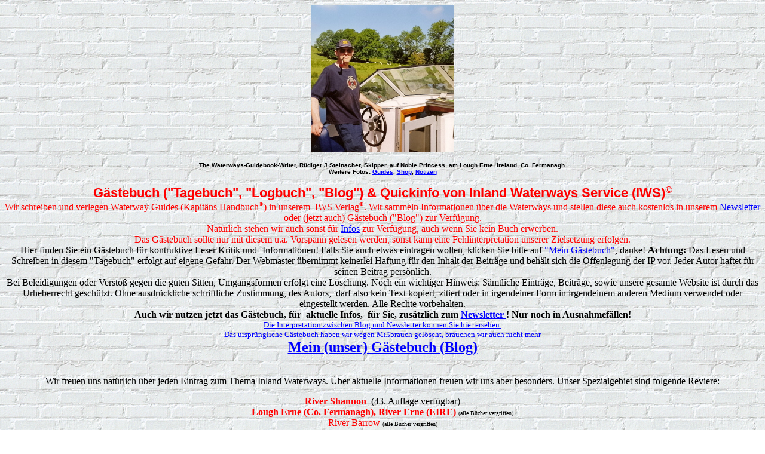

--- FILE ---
content_type: text/html
request_url: http://wasserwege.net/gbook.htm
body_size: 5866
content:
<!DOCTYPE html PUBLIC "-//w3c//dtd html 4.0 transitional//en">
<html>
<head>

  <meta http-equiv="Content-Type" content="text/html; charset=iso-8859-1">

  <meta name="Author" content="R&uuml;diger J. Steinacher. Wir haften nicht f&uuml;r den Inhalt der Informationen. Wir haften auch nicht f&uuml;r die eingetragenen Links 24.8.2002">

  <meta name="GENERATOR" content="Mozilla/4.7 [de] (WinNT; I) [Netscape]">

  <meta name="Classification" content="General">

  <meta name="Description" content="Subjektive Infos der Leser des IWS Verlages zu River Shannon, Lough Erne, River Barrow, River Themse, St. Johns River">

  <meta name="KeyWords" content="Bootsurlaub, Bootsferien, Hausbooturlaub, Kapitaens Handbuch, Windsor Castle, Oxford, Kings Highway, Hampton Court,Lechlade, St Johns Lock, Queen's Highway, St. Johns Schleuse,irlandforum.de,Hausboot,shannon-info.de,Inland Waterways,Kapitaens Handbuch,shannon-erne.de">

  <meta name="expires" content="01.01.2015">

  <meta name="date" content="24.08.2002">

  <meta name="Language" content="de">

  <meta name="ROBOTS" content="INDEX,FOLLOW">

  <meta name="page-type" content="Inland Waterways, Irland, England, Florida, Masuren">

  <meta name="Last-Modified" content="9.11.2011">

  <meta name="DC.IDENTIFIER" content="(Scheme=URL)http://www.wasserwege.net">

  <meta name="copyright" content="Ruediger Johann Steinacher, IWS Verlag, Germering 1970-2011, all rights reserved">
  <title>Kapit&auml;ns Handbuch &copy; (Bootsferien,
Hausbooturlaub) G&auml;stebuch vom IWS Verlag</title>


</head>


<body style="background-image: url(index.gif);" link="#0000ff" vlink="#800080">

<center><img src="RJS.jpg" height="247" width="240">
<p><b><font face="Arial,Helvetica"><font color="#000000"><font size="-2">The
Waterways-Guidebook-Writer, R&uuml;diger J Steinacher, Skipper, auf
Noble
Princess, am Lough Erne, Ireland, Co. Fermanagh.</font></font></font></b>
<br>

<b><font face="Arial,Helvetica"><font color="#000000"><font size="-2">Weitere
Fotos: <a href="guide.htm">Guides</a>, <a href="shop.htm">Shop</a>, <a href="notiz.htm">Notizen</a></font></font></font></b>
</p>

<p><big><font color="#ff0000"><b><font face="Arial,Helvetica"><font size="+1"><big>G&auml;stebuch
("Tagebuch", "Logbuch", "Blog") &amp; Quickinfo von Inland
Waterways Service
(IWS)</big></font></font></b><sup>&copy;</sup></font>
</big><br>

<font color="#ff0000">Wir schreiben und verlegen Waterway
Guides (Kapit&auml;ns
Handbuch<sup><font size="-2">&copy;</font></sup>)
in unserem&nbsp; IWS Verlag<sup><font size="-2">&copy;</font></sup>.
Wir sammeln Informationen &uuml;ber die Waterways und stellen diese
auch
kostenlos in unserem<a href="news15.htm"> Newsletter</a>
oder (jetzt auch)
G&auml;stebuch ("Blog") zur Verf&uuml;gung.</font>
<br>

<font color="#ff0000">Nat&uuml;rlich stehen wir auch
sonst f&uuml;r
<a href="index.htm">Infos</a>
zur Verf&uuml;gung, auch wenn Sie kein Buch erwerben.</font>
<br>

<font color="#ff0000">Das G&auml;stebuch sollte nur
mit diesem u.a.
Vorspann gelesen werden, sonst kann eine Fehlinterpretation unserer
Zielsetzung
erfolgen.</font>
<br>

Hier finden Sie ein G&auml;stebuch f&uuml;r kontruktive Leser
Kritik
und -Informationen! Falls Sie auch etwas eintragen wollen, klicken Sie
bitte auf <a href="blog.htm">"Mein G&auml;stebuch"</a>,
danke! <b>Achtung:</b>
Das Lesen und Schreiben in diesem "Tagebuch" erfolgt auf eigene Gefahr.
Der Webmaster &uuml;bernimmt keinerlei Haftung f&uuml;r den
Inhalt der
Beitr&auml;ge und beh&auml;lt sich die Offenlegung der IP vor.
Jeder Autor
haftet f&uuml;r seinen Beitrag pers&ouml;nlich.
<br>

Bei Beleidigungen oder Versto&szlig; gegen die guten Sitten,
Umgangsformen
erfolgt eine L&ouml;schung. Noch ein wichtiger Hinweis:
S&auml;mtliche
Eintr&auml;ge, Beitr&auml;ge, sowie unsere gesamte Website ist
durch das
Urheberrecht gesch&uuml;tzt. Ohne ausdr&uuml;ckliche
schriftliche Zustimmung,
des Autors,&nbsp; darf also kein Text kopiert, zitiert oder in
irgendeiner
Form in irgendeinem anderen Medium verwendet oder eingestellt werden.
Alle
Rechte vorbehalten.
<br>

<b>Auch wir nutzen jetzt das G&auml;stebuch,
f&uuml;r&nbsp; aktuelle
Infos,&nbsp; f&uuml;r Sie, zus&auml;tzlich zum <a href="news.htm">Newsletter
</a>!
Nur noch in Ausnahmef&auml;llen!</b>
<br>

<font size="-1"><a href="newsa.htm">Die
Interpretation zwischen Blog
und Newsletter k&ouml;nnen Sie hier ersehen.</a></font>
<br>

<font size="-1"><a href="newsa.htm">Das
urspr&uuml;ngliche G&auml;stebuch
haben wir wegen Mi&szlig;brauch gel&ouml;scht, brauchen wir
auch nicht
mehr</a></font>
<br>

<b><font size="+2"><a href="blog.htm">Mein
(unser) G&auml;stebuch (Blog)</a></font></b>
<br>

&nbsp;
</p>

<p>Wir freuen uns nat&uuml;rlich &uuml;ber jeden Eintrag
zum Thema Inland
Waterways. &Uuml;ber aktuelle Informationen freuen wir uns aber
besonders.
Unser Spezialgebiet sind folgende Reviere:
</p>

<p><b><font color="#ff0000">River Shannon</font></b>
&nbsp;(43. Auflage verf&uuml;gbar)<br>

<b><font color="#ff0000">Lough Erne (Co. Fermanagh),
River Erne (EIRE)</font></b>
<font color="#000000"><font size="-2">(alle
B&uuml;cher vergriffen)</font></font><br>

<font color="#ff0000">River Barrow </font><font color="#000000"><font size="-2">(alle
B&uuml;cher vergriffen)</font></font>
<br>

<font color="#ff0000">Grand Canal (EIRE) </font><font color="#000000"><font size="-2">(alle
B&uuml;cher vergriffen)</font></font>
<br>

<b><font color="#ff0000">Shannon-Erne Waterway
(B&amp;B)</font></b>
<font color="#000000"><font size="-2">(alle
B&uuml;cher vergriffen)</font></font><br>

<font color="#ff0000">River Themse (River Thames) </font><font color="#000000"><font size="-2">(alle
B&uuml;cher vergriffen)</font></font>
<br>

<font color="#ff0000">Norfolk Broads </font><font color="#000000"><font size="-2">(alle
B&uuml;cher vergriffen)</font></font>
<br>

<font color="#ff0000">Scotland Canal &amp; Coast </font><font color="#000000"><font size="-2">(alle
B&uuml;cher vergriffen)</font></font>
<br>

<b><font color="#ff0000">St. Johns River (Florida)</font></b>
<font color="#000000"><font size="-2">(alle
B&uuml;cher vergriffen)</font></font><br>

<font color="#ff0000">Bootsurlaub </font><font color="#000000"><font size="-2">(alle
B&uuml;cher vergriffen)</font></font>
<br>

<font color="#ff0000">Masurische Seenplatte (Polen) </font><font color="#000000">(neu
erschienen, 3. Auflage in Vorbereitung)</font>
</p>

<p><b><font color="#ff0000"><font size="-1">F&uuml;r
folgende Reviere gibt
es Planungen und Buch-Manuskripte:</font></font></b>
<br>

<font color="#000000"><font size="-2">Holland</font></font>
<br>

<font color="#000000"><font size="-2">Charente</font></font>
<br>

<font color="#000000"><font size="-2">Lot</font></font>
<br>

<font color="#000000"><font size="-2">English
Canals</font></font>
<br>

<font color="#000000"><font size="-2">Mecklenburgische
und M&auml;rkische
Gew&auml;sser</font></font>
<br>

<font color="#000000"><font size="-2">Masurische
Seenplatte</font></font></p>

</center>

<p>Unsere Leser haben uns immer ein gutes Feedback, meistens per
Post,
zukommen lassen. In den meisten unserer B&uuml;cher ist leider noch
unsere
alte<a href="http://private.addcom.de/bootsurlaub"> URL</a>
eingetragen,
aber unsere Adresse ist dieselbe geblieben (finden Sie auf der <a href="index.htm">Startseite</a>).
Also auch &uuml;ber einen normalen alten Brief oder Anruf oder
sonstige
Nachricht freuen wir&nbsp; uns auch weiterhin sehr. Ihre Infos
verwerten
wir in unseren Publikationen, sofern Sie vorher keine Einwendung
machen.
Wir haben auch nichts gegen Rezensionen bei AMAZON.de einzuwenden,
sofern
sie sachlich und nicht anonym sind. <b>Anonyme Kritik
akzeptieren wir nicht.</b>
In den <a href="http://www.google.com/search?q=cache:HiptUg63zSoC:www.irland-urlaub.de/offer/OffersByCategory.asp%3Fc%3D7+Kapitaens+Handbuch&amp;hl=de&amp;ie=UTF-8">Angeboten
</a>der
Irischen Fremdenververkehrszentrale (jetzt: Irland Information <a href="http://www.entdeckeirland.de">Tourism
Ireland</a>, TIL) wurde unser "Kapit&auml;ns Handbuch"<sup><font color="#000000">&copy;</font></sup>&nbsp;
bzw. "Captain's Handbook"<sup><font color="#000000">&copy;</font></sup>
schon mehrfach erw&auml;hnt. Nat&uuml;rlich haben wir auch
nichts dagegen,
wenn jemand das Rad f&uuml;r den Bootsurlaub oder die Bootsferien
neu erfindet.
Wir wollen nur Infos anbieten und werten deshalb auch alle Nachrichten,
Informationen, als Verlag, nach journalistischen Regeln aus. Denken Sie
eventuell daran, da&szlig; es sehr viel M&uuml;he und Kosten
macht, die
<a href="news16.htm">Informationen</a>
zu eruieren. Wie schon auf unserer
<a href="index.htm">Homepage
</a><a href="http://14mb.de/u/steinacher/index.htm">erw&auml;hnt</a>,
haben wir kein prim&auml;res kommerzielles Interesse.
<br>

Auf Ergebenheitsadressen legen wir allerdings keinen Wert. Ansonsten
empfehlen wir <b>das vermutlich beste und (einzige) wirklich
gute kommerzielle
Forum </b>f&uuml;r den Bootsurlaub (Hausbooturlaub),
Bootsferien, Pleasureboating,
Holiday Boating, Cruiserholiday, Cabincruiser, Charterboot in Irland
(Ireland),
Hausboote, Kapit&auml;n auf eigenem Boot, Fischen vom eigenen Boot:
</p>

<center>
<p><b><font color="#ff0000"><font size="+1">Sofern
Sie Ihre Meinung kundtun
oder mit "Gleichgesinnten" kommunizieren wollen, dann ist das <a href="http://www.irlandforum.de">Irlandforum/Rubrik
Hausboote in Irland</a> eventuell noch das richtige
Kommunikationszentrum
f&uuml;r seri&ouml;se und ernstgemeinte Fragen, sofern es
arbeitet? Aber
sicher nicht besser als unser G&auml;stebuch ("Tagebuch") <a href="blog.htm">Blog</a>&nbsp;
oder unser <a href="forum.htm">Forum</a>!</font></font></b>
</p>

<p><b><font color="#ff0000"><font size="+1">Hier
findet nur noch in Ausnahmef&auml;llem
ein Informationsaustausch statt! Besonders in den fremden Foren werden
wir nur noch in Ausnahmef&auml;llen Beitr&auml;ge einstellen,
falls sich
die Kultur der Disputation nicht wieder wesentlich bessert.</font></font></b>
<br>

<b><font color="#ff0000"><font size="+1">Im
Wesentlichen werden Sie unser
Wissen nur mehr in unseren B&uuml;chern finden.</font></font></b>&nbsp;</p>

<p>Es gab eigentlich einmal insgesamt drei<a href="news14.htm#News15%20Foren">
(Boots)Foren</a> und davon noch&nbsp; eine <b>gute</b>&nbsp;<a href="http://www.irlandforum.de/viewforum.php?f=3">
kommerzielle Website</a> das <a href="http://www.irish-net.de/cgi-bin/forum/ultimatebb.cgi?ubb=forum;f=3;hardset=;start_point=;DaysPrune=">Irlandforum.</a>
<br>

<big style="font-family: Arial;"><big><big>Wir
empfehlen jetzt aber zur Kommunikation nur mehr unser <a href="forum.htm">Forum</a>&nbsp;</big></big></big>
</p>

<p><a href="index.htm">Zur&uuml;ck zur
Startseite (Home)</a>
<br>

<font color="#ff0000"><a href="news16.htm">Newsletter
(Neueste Seite)</a></font>
<br>

<a href="news.htm">Newsletter (Erste Seite)</a>
<br>

<a href="boote.htm">Was ist Bootsurlaub? Was sind
Bootsferien? Ein
Abenteuerurlaub?</a>
<br>

<font size="-2"><a href="mailto:%20info@+*******+wasserwege.net">Kontakt|</a><a href="shop.htm">IWS
Bookshop</a></font>
<br>

<font size="-2"><a href="http://www.google.com/search?q=%22ruediger+steinacher%22&amp;btnG=Google-Suche&amp;hl=de&amp;ie=ISO-8859-1&amp;safe=off">Suchen
mit GOOGLE der besten Suchmaschine</a></font>
<br>

<font size="-2"><a href="http://www.google.com/search?q=%22Kapitaens+Handbuch%22&amp;hl=de&amp;lr=&amp;safe=off&amp;start=40&amp;sa=N">Suchern
nach "Kapit&auml;ns Handbuch"</a></font>
<br>

<font size="-2"><a href="http://www.netzsuche.com/htm/result.htm?cx=010587422747240184759%3A9b5yfq3hpky&amp;cof=FORID%3A10&amp;q=%22Shannon+Guide+II%22&amp;sa=Suche,">Suchen
mit Netzsuche</a></font>&nbsp;</p>

<p><a href="http://kapitaens-handbuch-1970.jimdo.com/">Neue
Homepage von IWS</a></p>

<p><font size="-2">Beachten Sie bitte unser
Impressum auf der <a href="index.htm">Homepage</a>,
alle Infos ohne Gew&auml;hr und Haftung, All rights reserved, <a href="index1.htm#A">Disclaimer.</a></font>
<br>

<font size="-2">An uns eingesandte Manuskripte und Fotos
gehen in das
Eigentum des IWS-Verlages &uuml;ber.</font>
<br>

<font size="-2">Haftungshinweis: Trotz
sorgf&auml;ltiger inhaltlicher
Kontrolle, soweit m&ouml;glich, &uuml;bernehmen wir keinerlei
Haftung f&uuml;r
die Inhalte externer Links. F&uuml;r den Inhalt der verlinkten
Seiten sind
ausschlie&szlig;lich deren Betreiber und Autoren verantwortlich.</font>
<br>

<font size="-2">Sollte Sie, als Leser, irgendwo
Beleidigungen, Anleitung
zu illegalen Aktivit&auml;ten, Gesetzesverst&ouml;&szlig;e
etc. feststellen,
bitten wir um sofortige Nachricht, damit wir diese Links
unverz&uuml;glich
l&ouml;schen k&ouml;nnen.</font>
<br>

<font size="-2">&nbsp; Angabe gem&auml;&szlig;
&sect;6 <a href="index1.htm#A">(Anbieterkennzeichnung)</a>
des TDG (Teledienstgesetz) . Gilt f&uuml;r alle unsere
Publikationen, also
auch f&uuml;r unsere&nbsp; Website mit allen Seiten und Links.
All content
in this Website is Copyright &copy; by IWS-Verlag, RJS, Germering
1970-2009
- all rights reserved. Der gesamte Inhalt unserer Website (Site), sowie
unserer Publikationen ist weltweit durch das Urheberrecht
gesch&uuml;tzt,
auch wenn jeweils kein ausdr&uuml;cklicher Hinweis vorhanden sein
sollte.</font>
<br>

<font size="-2">Die Provider kommen und gehen, deshalb
kann sich unsere
alte
<a href="http://home.tiscali.de/bootsurlaub">URL</a>,
auch die neue
<a href="http://www.wasserwege.net">URL</a>,
die in unseren jeweiligen Publikationen eingetragen ist, auch wieder
schnell
ver&auml;ndern. Falls Sie uns also nicht finden sollten, versuchen
Sie
es immer unter "R&uuml;diger Steinacher" mit <a href="http://www.google.com">Google</a>
oder <a href="http://www.AlltheWeb.com">AlltheWeb</a>.</font>
</p>

<p><font size="-2">Zuletzt bearbeitet: 9.11.11</font>
<br>

<font size="-2">&copy; Copyright by R&uuml;diger J
Steinacher (IWS Verlag)
Germering, Germany 1970-2011.</font></p>

</center>

</body>
</html>
